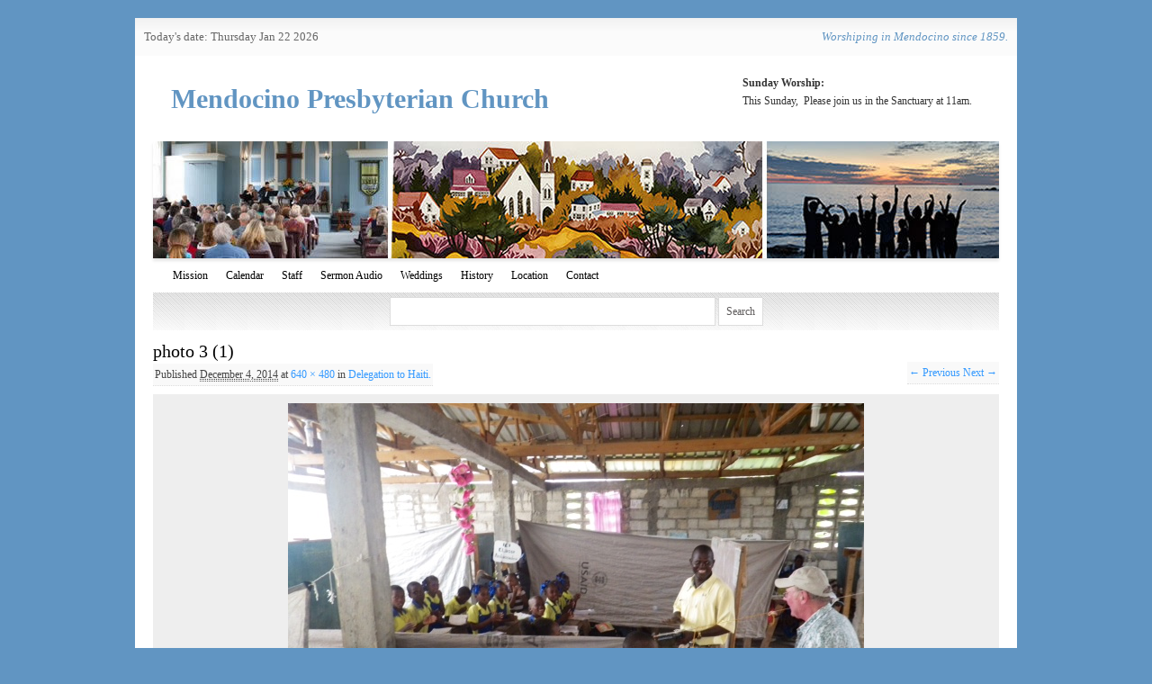

--- FILE ---
content_type: text/html; charset=UTF-8
request_url: https://www.mendopres.org/2014/12/04/delegation-to-haiti/photo-3-1/
body_size: 8778
content:
<!DOCTYPE html>
<!--[if IE 6]>
<html id="ie6" dir="ltr" lang="en-US" prefix="og: https://ogp.me/ns#">
<![endif]-->
<!--[if (gt IE 6) | (!IE)]><!-->
<html dir="ltr" lang="en-US" prefix="og: https://ogp.me/ns#">
<!--<![endif]-->
<head>
<meta charset="UTF-8" />
<title>

photo 3 (1) | Mendocino Presbyterian ChurchMendocino Presbyterian Church	
</title>

<link rel="profile" href="http://gmpg.org/xfn/11" />
<link rel="stylesheet" type="text/css" media="all" href="https://www.mendopres.org/wp-content/themes/snow-summit/style.css" />
<link rel="pingback" href="https://www.mendopres.org/xmlrpc.php" />

		<!-- All in One SEO 4.9.2 - aioseo.com -->
	<meta name="robots" content="max-image-preview:large" />
	<meta name="author" content="mendopres"/>
	<link rel="canonical" href="https://www.mendopres.org/2014/12/04/delegation-to-haiti/photo-3-1/" />
	<meta name="generator" content="All in One SEO (AIOSEO) 4.9.2" />
		<meta property="og:locale" content="en_US" />
		<meta property="og:site_name" content="Mendocino Presbyterian Church | Worshiping in Mendocino since 1859." />
		<meta property="og:type" content="article" />
		<meta property="og:title" content="photo 3 (1) | Mendocino Presbyterian Church" />
		<meta property="og:url" content="https://www.mendopres.org/2014/12/04/delegation-to-haiti/photo-3-1/" />
		<meta property="article:published_time" content="2014-12-04T20:41:11-08:00" />
		<meta property="article:modified_time" content="2014-12-04T20:41:11-08:00" />
		<meta name="twitter:card" content="summary" />
		<meta name="twitter:title" content="photo 3 (1) | Mendocino Presbyterian Church" />
		<script type="application/ld+json" class="aioseo-schema">
			{"@context":"https:\/\/schema.org","@graph":[{"@type":"BreadcrumbList","@id":"https:\/\/www.mendopres.org\/2014\/12\/04\/delegation-to-haiti\/photo-3-1\/#breadcrumblist","itemListElement":[{"@type":"ListItem","@id":"https:\/\/www.mendopres.org#listItem","position":1,"name":"Home","item":"https:\/\/www.mendopres.org","nextItem":{"@type":"ListItem","@id":"https:\/\/www.mendopres.org\/2014\/12\/04\/delegation-to-haiti\/photo-3-1\/#listItem","name":"photo 3 (1)"}},{"@type":"ListItem","@id":"https:\/\/www.mendopres.org\/2014\/12\/04\/delegation-to-haiti\/photo-3-1\/#listItem","position":2,"name":"photo 3 (1)","previousItem":{"@type":"ListItem","@id":"https:\/\/www.mendopres.org#listItem","name":"Home"}}]},{"@type":"ItemPage","@id":"https:\/\/www.mendopres.org\/2014\/12\/04\/delegation-to-haiti\/photo-3-1\/#itempage","url":"https:\/\/www.mendopres.org\/2014\/12\/04\/delegation-to-haiti\/photo-3-1\/","name":"photo 3 (1) | Mendocino Presbyterian Church","inLanguage":"en-US","isPartOf":{"@id":"https:\/\/www.mendopres.org\/#website"},"breadcrumb":{"@id":"https:\/\/www.mendopres.org\/2014\/12\/04\/delegation-to-haiti\/photo-3-1\/#breadcrumblist"},"author":{"@id":"https:\/\/www.mendopres.org\/author\/mendopres\/#author"},"creator":{"@id":"https:\/\/www.mendopres.org\/author\/mendopres\/#author"},"datePublished":"2014-12-04T12:41:11-08:00","dateModified":"2014-12-04T12:41:11-08:00"},{"@type":"Organization","@id":"https:\/\/www.mendopres.org\/#organization","name":"Mendocino Presbyterian Church","description":"Worshiping in Mendocino since 1859.","url":"https:\/\/www.mendopres.org\/"},{"@type":"Person","@id":"https:\/\/www.mendopres.org\/author\/mendopres\/#author","url":"https:\/\/www.mendopres.org\/author\/mendopres\/","name":"mendopres","image":{"@type":"ImageObject","@id":"https:\/\/www.mendopres.org\/2014\/12\/04\/delegation-to-haiti\/photo-3-1\/#authorImage","url":"https:\/\/secure.gravatar.com\/avatar\/78be09ad45497979d29bd8d971e20b0cabd1d466352332aab2b33b363f729b44?s=96&d=mm&r=g","width":96,"height":96,"caption":"mendopres"}},{"@type":"WebSite","@id":"https:\/\/www.mendopres.org\/#website","url":"https:\/\/www.mendopres.org\/","name":"Mendocino Presbyterian Church","description":"Worshiping in Mendocino since 1859.","inLanguage":"en-US","publisher":{"@id":"https:\/\/www.mendopres.org\/#organization"}}]}
		</script>
		<!-- All in One SEO -->

<link rel='dns-prefetch' href='//apis.google.com' />
<link rel="alternate" title="oEmbed (JSON)" type="application/json+oembed" href="https://www.mendopres.org/wp-json/oembed/1.0/embed?url=https%3A%2F%2Fwww.mendopres.org%2F2014%2F12%2F04%2Fdelegation-to-haiti%2Fphoto-3-1%2F" />
<link rel="alternate" title="oEmbed (XML)" type="text/xml+oembed" href="https://www.mendopres.org/wp-json/oembed/1.0/embed?url=https%3A%2F%2Fwww.mendopres.org%2F2014%2F12%2F04%2Fdelegation-to-haiti%2Fphoto-3-1%2F&#038;format=xml" />
<style id='wp-img-auto-sizes-contain-inline-css' type='text/css'>
img:is([sizes=auto i],[sizes^="auto," i]){contain-intrinsic-size:3000px 1500px}
/*# sourceURL=wp-img-auto-sizes-contain-inline-css */
</style>
<style id='wp-emoji-styles-inline-css' type='text/css'>

	img.wp-smiley, img.emoji {
		display: inline !important;
		border: none !important;
		box-shadow: none !important;
		height: 1em !important;
		width: 1em !important;
		margin: 0 0.07em !important;
		vertical-align: -0.1em !important;
		background: none !important;
		padding: 0 !important;
	}
/*# sourceURL=wp-emoji-styles-inline-css */
</style>
<link rel='stylesheet' id='wp-block-library-css' href='https://www.mendopres.org/wp-includes/css/dist/block-library/style.min.css?ver=6.9' type='text/css' media='all' />
<style id='global-styles-inline-css' type='text/css'>
:root{--wp--preset--aspect-ratio--square: 1;--wp--preset--aspect-ratio--4-3: 4/3;--wp--preset--aspect-ratio--3-4: 3/4;--wp--preset--aspect-ratio--3-2: 3/2;--wp--preset--aspect-ratio--2-3: 2/3;--wp--preset--aspect-ratio--16-9: 16/9;--wp--preset--aspect-ratio--9-16: 9/16;--wp--preset--color--black: #000000;--wp--preset--color--cyan-bluish-gray: #abb8c3;--wp--preset--color--white: #ffffff;--wp--preset--color--pale-pink: #f78da7;--wp--preset--color--vivid-red: #cf2e2e;--wp--preset--color--luminous-vivid-orange: #ff6900;--wp--preset--color--luminous-vivid-amber: #fcb900;--wp--preset--color--light-green-cyan: #7bdcb5;--wp--preset--color--vivid-green-cyan: #00d084;--wp--preset--color--pale-cyan-blue: #8ed1fc;--wp--preset--color--vivid-cyan-blue: #0693e3;--wp--preset--color--vivid-purple: #9b51e0;--wp--preset--gradient--vivid-cyan-blue-to-vivid-purple: linear-gradient(135deg,rgb(6,147,227) 0%,rgb(155,81,224) 100%);--wp--preset--gradient--light-green-cyan-to-vivid-green-cyan: linear-gradient(135deg,rgb(122,220,180) 0%,rgb(0,208,130) 100%);--wp--preset--gradient--luminous-vivid-amber-to-luminous-vivid-orange: linear-gradient(135deg,rgb(252,185,0) 0%,rgb(255,105,0) 100%);--wp--preset--gradient--luminous-vivid-orange-to-vivid-red: linear-gradient(135deg,rgb(255,105,0) 0%,rgb(207,46,46) 100%);--wp--preset--gradient--very-light-gray-to-cyan-bluish-gray: linear-gradient(135deg,rgb(238,238,238) 0%,rgb(169,184,195) 100%);--wp--preset--gradient--cool-to-warm-spectrum: linear-gradient(135deg,rgb(74,234,220) 0%,rgb(151,120,209) 20%,rgb(207,42,186) 40%,rgb(238,44,130) 60%,rgb(251,105,98) 80%,rgb(254,248,76) 100%);--wp--preset--gradient--blush-light-purple: linear-gradient(135deg,rgb(255,206,236) 0%,rgb(152,150,240) 100%);--wp--preset--gradient--blush-bordeaux: linear-gradient(135deg,rgb(254,205,165) 0%,rgb(254,45,45) 50%,rgb(107,0,62) 100%);--wp--preset--gradient--luminous-dusk: linear-gradient(135deg,rgb(255,203,112) 0%,rgb(199,81,192) 50%,rgb(65,88,208) 100%);--wp--preset--gradient--pale-ocean: linear-gradient(135deg,rgb(255,245,203) 0%,rgb(182,227,212) 50%,rgb(51,167,181) 100%);--wp--preset--gradient--electric-grass: linear-gradient(135deg,rgb(202,248,128) 0%,rgb(113,206,126) 100%);--wp--preset--gradient--midnight: linear-gradient(135deg,rgb(2,3,129) 0%,rgb(40,116,252) 100%);--wp--preset--font-size--small: 13px;--wp--preset--font-size--medium: 20px;--wp--preset--font-size--large: 36px;--wp--preset--font-size--x-large: 42px;--wp--preset--spacing--20: 0.44rem;--wp--preset--spacing--30: 0.67rem;--wp--preset--spacing--40: 1rem;--wp--preset--spacing--50: 1.5rem;--wp--preset--spacing--60: 2.25rem;--wp--preset--spacing--70: 3.38rem;--wp--preset--spacing--80: 5.06rem;--wp--preset--shadow--natural: 6px 6px 9px rgba(0, 0, 0, 0.2);--wp--preset--shadow--deep: 12px 12px 50px rgba(0, 0, 0, 0.4);--wp--preset--shadow--sharp: 6px 6px 0px rgba(0, 0, 0, 0.2);--wp--preset--shadow--outlined: 6px 6px 0px -3px rgb(255, 255, 255), 6px 6px rgb(0, 0, 0);--wp--preset--shadow--crisp: 6px 6px 0px rgb(0, 0, 0);}:where(.is-layout-flex){gap: 0.5em;}:where(.is-layout-grid){gap: 0.5em;}body .is-layout-flex{display: flex;}.is-layout-flex{flex-wrap: wrap;align-items: center;}.is-layout-flex > :is(*, div){margin: 0;}body .is-layout-grid{display: grid;}.is-layout-grid > :is(*, div){margin: 0;}:where(.wp-block-columns.is-layout-flex){gap: 2em;}:where(.wp-block-columns.is-layout-grid){gap: 2em;}:where(.wp-block-post-template.is-layout-flex){gap: 1.25em;}:where(.wp-block-post-template.is-layout-grid){gap: 1.25em;}.has-black-color{color: var(--wp--preset--color--black) !important;}.has-cyan-bluish-gray-color{color: var(--wp--preset--color--cyan-bluish-gray) !important;}.has-white-color{color: var(--wp--preset--color--white) !important;}.has-pale-pink-color{color: var(--wp--preset--color--pale-pink) !important;}.has-vivid-red-color{color: var(--wp--preset--color--vivid-red) !important;}.has-luminous-vivid-orange-color{color: var(--wp--preset--color--luminous-vivid-orange) !important;}.has-luminous-vivid-amber-color{color: var(--wp--preset--color--luminous-vivid-amber) !important;}.has-light-green-cyan-color{color: var(--wp--preset--color--light-green-cyan) !important;}.has-vivid-green-cyan-color{color: var(--wp--preset--color--vivid-green-cyan) !important;}.has-pale-cyan-blue-color{color: var(--wp--preset--color--pale-cyan-blue) !important;}.has-vivid-cyan-blue-color{color: var(--wp--preset--color--vivid-cyan-blue) !important;}.has-vivid-purple-color{color: var(--wp--preset--color--vivid-purple) !important;}.has-black-background-color{background-color: var(--wp--preset--color--black) !important;}.has-cyan-bluish-gray-background-color{background-color: var(--wp--preset--color--cyan-bluish-gray) !important;}.has-white-background-color{background-color: var(--wp--preset--color--white) !important;}.has-pale-pink-background-color{background-color: var(--wp--preset--color--pale-pink) !important;}.has-vivid-red-background-color{background-color: var(--wp--preset--color--vivid-red) !important;}.has-luminous-vivid-orange-background-color{background-color: var(--wp--preset--color--luminous-vivid-orange) !important;}.has-luminous-vivid-amber-background-color{background-color: var(--wp--preset--color--luminous-vivid-amber) !important;}.has-light-green-cyan-background-color{background-color: var(--wp--preset--color--light-green-cyan) !important;}.has-vivid-green-cyan-background-color{background-color: var(--wp--preset--color--vivid-green-cyan) !important;}.has-pale-cyan-blue-background-color{background-color: var(--wp--preset--color--pale-cyan-blue) !important;}.has-vivid-cyan-blue-background-color{background-color: var(--wp--preset--color--vivid-cyan-blue) !important;}.has-vivid-purple-background-color{background-color: var(--wp--preset--color--vivid-purple) !important;}.has-black-border-color{border-color: var(--wp--preset--color--black) !important;}.has-cyan-bluish-gray-border-color{border-color: var(--wp--preset--color--cyan-bluish-gray) !important;}.has-white-border-color{border-color: var(--wp--preset--color--white) !important;}.has-pale-pink-border-color{border-color: var(--wp--preset--color--pale-pink) !important;}.has-vivid-red-border-color{border-color: var(--wp--preset--color--vivid-red) !important;}.has-luminous-vivid-orange-border-color{border-color: var(--wp--preset--color--luminous-vivid-orange) !important;}.has-luminous-vivid-amber-border-color{border-color: var(--wp--preset--color--luminous-vivid-amber) !important;}.has-light-green-cyan-border-color{border-color: var(--wp--preset--color--light-green-cyan) !important;}.has-vivid-green-cyan-border-color{border-color: var(--wp--preset--color--vivid-green-cyan) !important;}.has-pale-cyan-blue-border-color{border-color: var(--wp--preset--color--pale-cyan-blue) !important;}.has-vivid-cyan-blue-border-color{border-color: var(--wp--preset--color--vivid-cyan-blue) !important;}.has-vivid-purple-border-color{border-color: var(--wp--preset--color--vivid-purple) !important;}.has-vivid-cyan-blue-to-vivid-purple-gradient-background{background: var(--wp--preset--gradient--vivid-cyan-blue-to-vivid-purple) !important;}.has-light-green-cyan-to-vivid-green-cyan-gradient-background{background: var(--wp--preset--gradient--light-green-cyan-to-vivid-green-cyan) !important;}.has-luminous-vivid-amber-to-luminous-vivid-orange-gradient-background{background: var(--wp--preset--gradient--luminous-vivid-amber-to-luminous-vivid-orange) !important;}.has-luminous-vivid-orange-to-vivid-red-gradient-background{background: var(--wp--preset--gradient--luminous-vivid-orange-to-vivid-red) !important;}.has-very-light-gray-to-cyan-bluish-gray-gradient-background{background: var(--wp--preset--gradient--very-light-gray-to-cyan-bluish-gray) !important;}.has-cool-to-warm-spectrum-gradient-background{background: var(--wp--preset--gradient--cool-to-warm-spectrum) !important;}.has-blush-light-purple-gradient-background{background: var(--wp--preset--gradient--blush-light-purple) !important;}.has-blush-bordeaux-gradient-background{background: var(--wp--preset--gradient--blush-bordeaux) !important;}.has-luminous-dusk-gradient-background{background: var(--wp--preset--gradient--luminous-dusk) !important;}.has-pale-ocean-gradient-background{background: var(--wp--preset--gradient--pale-ocean) !important;}.has-electric-grass-gradient-background{background: var(--wp--preset--gradient--electric-grass) !important;}.has-midnight-gradient-background{background: var(--wp--preset--gradient--midnight) !important;}.has-small-font-size{font-size: var(--wp--preset--font-size--small) !important;}.has-medium-font-size{font-size: var(--wp--preset--font-size--medium) !important;}.has-large-font-size{font-size: var(--wp--preset--font-size--large) !important;}.has-x-large-font-size{font-size: var(--wp--preset--font-size--x-large) !important;}
/*# sourceURL=global-styles-inline-css */
</style>

<style id='classic-theme-styles-inline-css' type='text/css'>
/*! This file is auto-generated */
.wp-block-button__link{color:#fff;background-color:#32373c;border-radius:9999px;box-shadow:none;text-decoration:none;padding:calc(.667em + 2px) calc(1.333em + 2px);font-size:1.125em}.wp-block-file__button{background:#32373c;color:#fff;text-decoration:none}
/*# sourceURL=/wp-includes/css/classic-themes.min.css */
</style>
<link rel='stylesheet' id='jq_ui_css-css' href='https://www.mendopres.org/wp-content/plugins/ajax-event-calendar/css/jquery-ui-1.8.16.custom.css?ver=1.8.16' type='text/css' media='all' />
<link rel='stylesheet' id='custom-css' href='https://www.mendopres.org/wp-content/plugins/ajax-event-calendar/css/custom.css?ver=1.0.4' type='text/css' media='all' />
<link rel='stylesheet' id='agm_google_maps_user_style-css' href='https://mcnblogs.org/mendopres/wp-content/plugins/wordpress-google-maps/css/google_maps_user.css?ver=6.9' type='text/css' media='all' />
<script type="text/javascript">if (typeof(_agmMaps) == "undefined") _agmMaps = [];</script><script type="text/javascript">var _agm_root_url="https://mcnblogs.org/mendopres/wp-content/plugins/wordpress-google-maps"; var _agm_ajax_url="https://www.mendopres.org/wp-admin/admin-ajax.php"</script><script type="text/javascript" src="https://www.mendopres.org/wp-content/plugins/google-calendar-widget/wiky.js?ver=1.0" id="wiky-js-js"></script>
<script type="text/javascript" src="https://www.mendopres.org/wp-content/plugins/google-calendar-widget/date.js?ver=alpha-1" id="date-js-js"></script>
<script type="text/javascript" id="ko-calendar-js-extra">
/* <![CDATA[ */
var ko_calendar_loc = {"all_day":"All Day","all_day_event":"All Day Event"};
//# sourceURL=ko-calendar-js-extra
/* ]]> */
</script>
<script type="text/javascript" src="https://www.mendopres.org/wp-content/plugins/google-calendar-widget/ko-calendar.js?ver=6.9" id="ko-calendar-js"></script>
<script type="text/javascript" src="//apis.google.com/js/client.js?onload=ko_calendar_google_init&amp;ver=6.9" id="googleclient-js"></script>
<script type="text/javascript" src="https://www.mendopres.org/wp-includes/js/jquery/jquery.min.js?ver=3.7.1" id="jquery-core-js"></script>
<script type="text/javascript" src="https://www.mendopres.org/wp-includes/js/jquery/jquery-migrate.min.js?ver=3.4.1" id="jquery-migrate-js"></script>
<script type="text/javascript" src="https://mcnblogs.org/mendopres/wp-content/plugins/wordpress-google-maps/js/google_maps_loader.js?ver=6.9" id="google_maps_api-js"></script>
<script type="text/javascript" id="agm_google_user_maps-js-extra">
/* <![CDATA[ */
var l10nStrings = {"close":"Close","get_directions":"Get Directions","geocoding_error":"There was an error geocoding your location. Check the address and try again","missing_waypoint":"Please, enter values for both point A and point B","directions":"Directions","posts":"Posts","showAll":"Show All","hide":"Hide","oops_no_directions":"Oops, we couldn't calculate the directions"};
//# sourceURL=agm_google_user_maps-js-extra
/* ]]> */
</script>
<script type="text/javascript" src="https://mcnblogs.org/mendopres/wp-content/plugins/wordpress-google-maps/js/google_maps_user.js?ver=6.9" id="agm_google_user_maps-js"></script>
<link rel="https://api.w.org/" href="https://www.mendopres.org/wp-json/" /><link rel="alternate" title="JSON" type="application/json" href="https://www.mendopres.org/wp-json/wp/v2/media/3870" /><link rel="EditURI" type="application/rsd+xml" title="RSD" href="https://www.mendopres.org/xmlrpc.php?rsd" />
<meta name="generator" content="WordPress 6.9" />
<link rel='shortlink' href='https://www.mendopres.org/?p=3870' />
<script type="text/javascript" src="https://www.mendopres.org/wp-content/plugins/flv-embed/swfobject.js"></script>

        
			<script type="text/javascript">
				//<![CDATA[
				var _gaq = _gaq || [];

				
									_gaq.push(['b._setAccount', 'UA-26063169-1']);
					_gaq.push(['b._trackPageview']);
									
				(function() {
				var ga = document.createElement('script'); ga.type = 'text/javascript'; ga.async = true;
				ga.src = ('https:' == document.location.protocol ? 'https://ssl' : 'http://www') + '.google-analytics.com/ga.js';
				var s = document.getElementsByTagName('script')[0]; s.parentNode.insertBefore(ga, s);
				})();
				//]]>
			</script>

		<link type="text/css" rel="stylesheet" href="https://www.mendopres.org/wp-content/plugins/google-calendar-widget/ko-calendar.css" />            <script type="text/javascript"><!--
                                function powerpress_pinw(pinw_url){window.open(pinw_url, 'PowerPressPlayer','toolbar=0,status=0,resizable=1,width=460,height=320');	return false;}
                //-->

                // tabnab protection
                window.addEventListener('load', function () {
                    // make all links have rel="noopener noreferrer"
                    document.querySelectorAll('a[target="_blank"]').forEach(link => {
                        link.setAttribute('rel', 'noopener noreferrer');
                    });
                });
            </script>
            <style type="text/css" media="all">
/* <![CDATA[ */
@import url("https://www.mendopres.org/wp-content/plugins/wp-table-reloaded/css/plugin.css?ver=1.9.4");
@import url("https://www.mendopres.org/wp-content/plugins/wp-table-reloaded/css/datatables.css?ver=1.9.4");
/* ]]> */
</style>	<style type="text/css">
			#site-title a,
		#site-description {
			color: #6195c2 !important;
		}
		</style>
	<style type="text/css" id="custom-background-css">
body.custom-background { background-color: #6195c2; }
</style>
	</head>

<body class="attachment wp-singular attachment-template-default single single-attachment postid-3870 attachmentid-3870 attachment-jpeg custom-background wp-theme-snow-summit three-column sidebar-content-sidebar" >
<div id="outerwrap">

<div id="topnav">
<div id="site-description">Worshiping in Mendocino since 1859.</div>
<ul>
<li>Today's date: Thursday Jan 22 2026</li>
</ul>
</div><!-- #topnav -->

<div id="wrapper">

<div id="container" class="hfeed">
		
	<div id="header">
		<div id="masthead" role="banner">
				
						<div id="site-title">
				<span>
					<a href="https://www.mendopres.org/" title="Mendocino Presbyterian Church" rel="home">Mendocino Presbyterian Church</a>
				</span>
			</div>
			
						<div id="header-widget-area">
					
		<div id="header-widget">	
							<div class="textwidget"><p><strong>Sunday Worship:<br />
</strong>This Sunday,  Please join us in the Sanctuary at 11am.</p>
</div>
				</div><!-- #feature.widget-area -->

				</div>
				</div><!-- #masthead -->


		<div id="branding">
									<a href="https://www.mendopres.org/">
									<img src="https://www.mendopres.org/files/2020/03/cropped-9DD6CC20-7B37-4C9A-8F6E-77DFF919B5DF.jpeg" width="940" height="130" alt="" />
							</a>
						
			
				<div id="access" role="navigation">
			<div class="menu-header"><ul id="menu-about-mpc" class="menu"><li id="menu-item-356" class="menu-item menu-item-type-post_type menu-item-object-page menu-item-356"><a href="https://www.mendopres.org/mission/">Mission</a></li>
<li id="menu-item-370" class="menu-item menu-item-type-post_type menu-item-object-page menu-item-370"><a href="https://www.mendopres.org/calendar/">Calendar</a></li>
<li id="menu-item-372" class="menu-item menu-item-type-post_type menu-item-object-page menu-item-372"><a href="https://www.mendopres.org/staff/">Staff</a></li>
<li id="menu-item-893" class="menu-item menu-item-type-post_type menu-item-object-page menu-item-893"><a href="https://www.mendopres.org/sermonaudio/">Sermon Audio</a></li>
<li id="menu-item-373" class="menu-item menu-item-type-post_type menu-item-object-page menu-item-373"><a href="https://www.mendopres.org/weddings/">Weddings</a></li>
<li id="menu-item-859" class="menu-item menu-item-type-post_type menu-item-object-page menu-item-859"><a href="https://www.mendopres.org/history/">History</a></li>
<li id="menu-item-368" class="menu-item menu-item-type-post_type menu-item-object-page menu-item-368"><a href="https://www.mendopres.org/location/">Location</a></li>
<li id="menu-item-375" class="menu-item menu-item-type-post_type menu-item-object-page menu-item-375"><a href="https://www.mendopres.org/contact/">Contact</a></li>
</ul></div>		</div><!-- #access -->
	
		<div class="hsearch"><form role="search" method="get" id="searchform" class="searchform" action="https://www.mendopres.org/">
				<div>
					<label class="screen-reader-text" for="s">Search for:</label>
					<input type="text" value="" name="s" id="s" />
					<input type="submit" id="searchsubmit" value="Search" />
				</div>
			</form></div>

			
		</div><!-- #branding -->
		
		
			
	</div><!-- #header -->

	<div id="contentblock">

		<div id="container" class="image-attachment">
			<div id="content" role="main">

			
				<div id="post-3870" class="post-3870 attachment type-attachment status-inherit hentry">
					<h2 class="entry-title">photo 3 (1)</h2>

					<div class="entry-meta">
						<span class="meta-prep meta-prep-entry-date">Published </span> <span class="entry-date"><abbr class="published" title="12:41 pm">December 4, 2014</abbr></span>  at <a href="https://www.mendopres.org/files/2014/12/photo-3-1.jpg" title="Link to full-size image">640 &times; 480</a> in <a href="https://www.mendopres.org/2014/12/04/delegation-to-haiti/" title="Return to Delegation to Haiti." rel="gallery">Delegation to Haiti.</a>							
											</div><!-- .entry-meta -->

					<div id="image-navigation" class="entry-meta">
						<span class="previous-image"><a href='https://www.mendopres.org/2014/12/04/delegation-to-haiti/photo-1-2/'>&larr; Previous</a></span>
						<span class="next-image"><a href='https://www.mendopres.org/2014/12/04/delegation-to-haiti/photo-2-1/'>Next &rarr;</a></span>
					</div><!-- #image-navigation -->

					<div class="entry-content">

						<div class="entry-attachment">
							<div class="attachment">
								<a href="https://www.mendopres.org/2014/12/04/delegation-to-haiti/photo-2-1/" title="photo 3 (1)" rel="attachment"><img width="640" height="480" src="https://www.mendopres.org/files/2014/12/photo-3-1.jpg" class="attachment-800x800 size-800x800" alt="" decoding="async" fetchpriority="high" srcset="https://www.mendopres.org/files/2014/12/photo-3-1.jpg 640w, https://www.mendopres.org/files/2014/12/photo-3-1-300x225.jpg 300w" sizes="(max-width: 640px) 100vw, 640px" /></a>
							</div><!-- .attachment -->

													</div><!-- .entry-attachment -->

												
					</div><!-- .entry-content -->

					<div class="entry-info">
						Bookmark the <a href="https://www.mendopres.org/2014/12/04/delegation-to-haiti/photo-3-1/" title="Permalink to photo 3 (1)" rel="bookmark">permalink</a>.											</div><!-- .entry-info -->
				</div><!-- #post-## -->

				
<div id="comments">
	
	
			<p class="nocomments">Comments are closed.</p>
		
	
	
</div><!-- #comments -->
			
			</div><!-- #content -->
		</div><!-- #content-container -->

	</div><!-- #contentblock -->
			<div id="access" role="navigation">
											</div><!-- #access -->
	<div id="footer" role="contentinfo">
		

		<div id="colophon">
			Snow Summit by <a href="http://weddingthemes.marriagescene.com/wedding-themes/snow-summit/">weddingthemes.marriagescene</a> <span class="generator-link"><a href="http://wordpress.org/" title="A Semantic Personal Publishing Platform" rel="generator">Proudly powered by WordPress.</a></span>
		</div><!-- #colophon -->
	</div><!-- #footer -->

</div><!-- #container -->
</div><!-- #wrapper -->
</div><!-- #outerwrap -->

<script type="speculationrules">
{"prefetch":[{"source":"document","where":{"and":[{"href_matches":"/*"},{"not":{"href_matches":["/wp-*.php","/wp-admin/*","/files/*","/mendopres/wp-content/*","/wp-content/plugins/*","/wp-content/themes/snow-summit/*","/*\\?(.+)"]}},{"not":{"selector_matches":"a[rel~=\"nofollow\"]"}},{"not":{"selector_matches":".no-prefetch, .no-prefetch a"}}]},"eagerness":"conservative"}]}
</script>
<script type="text/javascript" src="https://www.mendopres.org/wp-includes/js/comment-reply.min.js?ver=6.9" id="comment-reply-js" async="async" data-wp-strategy="async" fetchpriority="low"></script>
<script type="module"  src="https://www.mendopres.org/wp-content/plugins/all-in-one-seo-pack/dist/Lite/assets/table-of-contents.95d0dfce.js?ver=4.9.2" id="aioseo/js/src/vue/standalone/blocks/table-of-contents/frontend.js-js"></script>
<script type="text/javascript" src="https://www.mendopres.org/wp-content/plugins/ajax-event-calendar/js/jquery.fullcalendar.min.js?ver=1.5.3" id="fullcalendar-js"></script>
<script type="text/javascript" src="https://www.mendopres.org/wp-content/plugins/ajax-event-calendar/js/jquery.simplemodal.1.4.3.min.js?ver=1.4.3" id="simplemodal-js"></script>
<script type="text/javascript" src="https://www.mendopres.org/wp-content/plugins/ajax-event-calendar/js/jquery.mousewheel.min.js?ver=3.0.6" id="mousewheel-js"></script>
<script type="text/javascript" src="https://www.mendopres.org/wp-content/plugins/ajax-event-calendar/js/jquery.jgrowl.min.js?ver=1.2.5" id="growl-js"></script>
<script type="text/javascript" src="https://www.mendopres.org/wp-includes/js/jquery/ui/core.min.js?ver=1.13.3" id="jquery-ui-core-js"></script>
<script type="text/javascript" src="https://www.mendopres.org/wp-includes/js/jquery/ui/datepicker.min.js?ver=1.13.3" id="jquery-ui-datepicker-js"></script>
<script type="text/javascript" id="init_show_calendar-js-extra">
/* <![CDATA[ */
var custom = {"is_rtl":"","locale":"en","start_of_week":"0","step_interval":"30","datepicker_format":"mm/dd/yy","is24HrTime":"","show_weekends":"1","agenda_time_format":"h:mmt{ - h:mmt}","other_time_format":"h:mmt","axis_time_format":"h:mmt","limit":"0","today":"Today","all_day":"All Day","years":"Years","year":"Year","months":"Months","month":"Month","weeks":"Weeks","week":"Week","days":"Days","day":"Day","hours":"Hours","hour":"Hour","minutes":"Minutes","minute":"Minute","january":"January","february":"February","march":"March","april":"April","may":"May","june":"June","july":"July","august":"August","september":"September","october":"October","november":"November","december":"December","jan":"Jan","feb":"Feb","mar":"Mar","apr":"Apr","may_short":"May","jun":"Jun","jul":"Jul","aug":"Aug","sep":"Sep","oct":"Oct","nov":"Nov","dec":"Dec","sunday":"Sunday","monday":"Monday","tuesday":"Tuesday","wednesday":"Wednesday","thursday":"Thursday","friday":"Friday","saturday":"Saturday","sun":"Sun","mon":"Mon","tue":"Tue","wed":"Wed","thu":"Thu","fri":"Fri","sat":"Sat","close_event_form":"Close Event Form","loading_event_form":"Loading Event Form...","update_btn":"Update","delete_btn":"Delete","category_type":"Category type","hide_all_notifications":"hide all notifications","has_been_created":"has been created.","has_been_modified":"has been modified.","has_been_deleted":"has been deleted.","add_event":"Add Event","edit_event":"Edit Event","delete_event":"Delete this event?","loading":"Loading Events...","category_filter_label":"Category filter label","repeats_every":"Repeats Every","until":"Until","success":"Success!","whoops":"Whoops!","ajaxurl":"https://www.mendopres.org/wp-admin/admin-ajax.php","editable":""};
//# sourceURL=init_show_calendar-js-extra
/* ]]> */
</script>
<script type="text/javascript" src="https://www.mendopres.org/wp-content/plugins/ajax-event-calendar/js/jquery.init_show_calendar.js?ver=1.0.4" id="init_show_calendar-js"></script>
<script id="wp-emoji-settings" type="application/json">
{"baseUrl":"https://s.w.org/images/core/emoji/17.0.2/72x72/","ext":".png","svgUrl":"https://s.w.org/images/core/emoji/17.0.2/svg/","svgExt":".svg","source":{"concatemoji":"https://www.mendopres.org/wp-includes/js/wp-emoji-release.min.js?ver=6.9"}}
</script>
<script type="module">
/* <![CDATA[ */
/*! This file is auto-generated */
const a=JSON.parse(document.getElementById("wp-emoji-settings").textContent),o=(window._wpemojiSettings=a,"wpEmojiSettingsSupports"),s=["flag","emoji"];function i(e){try{var t={supportTests:e,timestamp:(new Date).valueOf()};sessionStorage.setItem(o,JSON.stringify(t))}catch(e){}}function c(e,t,n){e.clearRect(0,0,e.canvas.width,e.canvas.height),e.fillText(t,0,0);t=new Uint32Array(e.getImageData(0,0,e.canvas.width,e.canvas.height).data);e.clearRect(0,0,e.canvas.width,e.canvas.height),e.fillText(n,0,0);const a=new Uint32Array(e.getImageData(0,0,e.canvas.width,e.canvas.height).data);return t.every((e,t)=>e===a[t])}function p(e,t){e.clearRect(0,0,e.canvas.width,e.canvas.height),e.fillText(t,0,0);var n=e.getImageData(16,16,1,1);for(let e=0;e<n.data.length;e++)if(0!==n.data[e])return!1;return!0}function u(e,t,n,a){switch(t){case"flag":return n(e,"\ud83c\udff3\ufe0f\u200d\u26a7\ufe0f","\ud83c\udff3\ufe0f\u200b\u26a7\ufe0f")?!1:!n(e,"\ud83c\udde8\ud83c\uddf6","\ud83c\udde8\u200b\ud83c\uddf6")&&!n(e,"\ud83c\udff4\udb40\udc67\udb40\udc62\udb40\udc65\udb40\udc6e\udb40\udc67\udb40\udc7f","\ud83c\udff4\u200b\udb40\udc67\u200b\udb40\udc62\u200b\udb40\udc65\u200b\udb40\udc6e\u200b\udb40\udc67\u200b\udb40\udc7f");case"emoji":return!a(e,"\ud83e\u1fac8")}return!1}function f(e,t,n,a){let r;const o=(r="undefined"!=typeof WorkerGlobalScope&&self instanceof WorkerGlobalScope?new OffscreenCanvas(300,150):document.createElement("canvas")).getContext("2d",{willReadFrequently:!0}),s=(o.textBaseline="top",o.font="600 32px Arial",{});return e.forEach(e=>{s[e]=t(o,e,n,a)}),s}function r(e){var t=document.createElement("script");t.src=e,t.defer=!0,document.head.appendChild(t)}a.supports={everything:!0,everythingExceptFlag:!0},new Promise(t=>{let n=function(){try{var e=JSON.parse(sessionStorage.getItem(o));if("object"==typeof e&&"number"==typeof e.timestamp&&(new Date).valueOf()<e.timestamp+604800&&"object"==typeof e.supportTests)return e.supportTests}catch(e){}return null}();if(!n){if("undefined"!=typeof Worker&&"undefined"!=typeof OffscreenCanvas&&"undefined"!=typeof URL&&URL.createObjectURL&&"undefined"!=typeof Blob)try{var e="postMessage("+f.toString()+"("+[JSON.stringify(s),u.toString(),c.toString(),p.toString()].join(",")+"));",a=new Blob([e],{type:"text/javascript"});const r=new Worker(URL.createObjectURL(a),{name:"wpTestEmojiSupports"});return void(r.onmessage=e=>{i(n=e.data),r.terminate(),t(n)})}catch(e){}i(n=f(s,u,c,p))}t(n)}).then(e=>{for(const n in e)a.supports[n]=e[n],a.supports.everything=a.supports.everything&&a.supports[n],"flag"!==n&&(a.supports.everythingExceptFlag=a.supports.everythingExceptFlag&&a.supports[n]);var t;a.supports.everythingExceptFlag=a.supports.everythingExceptFlag&&!a.supports.flag,a.supports.everything||((t=a.source||{}).concatemoji?r(t.concatemoji):t.wpemoji&&t.twemoji&&(r(t.twemoji),r(t.wpemoji)))});
//# sourceURL=https://www.mendopres.org/wp-includes/js/wp-emoji-loader.min.js
/* ]]> */
</script>
</body>
</html>

--- FILE ---
content_type: text/css
request_url: https://www.mendopres.org/wp-content/themes/snow-summit/style.css
body_size: 6170
content:
/*
Theme Name: Snow Summit
Theme URI: http://weddingthemes.marriagescene.com/wedding-themes/snow-summit/
Description: Snow summit is a flexible theme with 7 available color schemes. In addition to the primary and secondary widgets-ready sidebar areas and the widgets-ready footer sidebar, layout includes widget-ready area to the right of the blog name in the header, a widget-ready area underneath the horizontal search bar above the content area, and a widget-ready below the content area. 3 custom navigation menu areas (very top of page,below site header image,below site content area). Supports custom background and custom header.
Author: weddingthemes.marriagescene
Author URI: http://weddingthemes.marriagescene.com/
Version: 1.0.5
Tags: black, white, blue, pink, green, purple, red, one-column, two-columns, three-columns, left-sidebar, right-sidebar, flexible-width, custom-background, custom-header, custom-menu, editor-style, theme-options, threaded-comments, sticky-post, microformats, rtl-language-support, translation-ready
License: GNU General Public License
License URI: http://www.gnu.org/licenses/gpl.html
*/


/* =Reset default browser CSS. Based on work by Eric Meyer: http://meyerweb.com/eric/tools/css/reset/index.html
-------------------------------------------------------------- */

html, body, div, span, applet, object, iframe,
h1, h2, h3, h4, h5, h6, p, blockquote, pre,
a, abbr, acronym, address, big, cite, code,
del, dfn, em, font, ins, kbd, q, s, samp,
small, strike, strong, sub, sup, tt, var,
dl, dt, dd, ol, ul, li,
fieldset, form, label, legend, caption, table, tbody, tfoot, thead, tr, th, td {
	border: 0;
	font-family: inherit;
	font-style: inherit;
	font-weight: inherit;
	margin: 0;
	outline: 0;
	padding: 0;
	vertical-align: baseline;
}
/* remember to define focus styles! */
:focus {
	outline: 0;
}
body {
	background: #f1f1f1;
	color: #333;
	line-height: 1;
}
ol, ul {
	list-style: none;
}
/* tables still need 'cellspacing="0"' in the markup */
table {
	border-collapse: separate;
	border-spacing: 0;
}
caption, th, td {
	font-weight: normal;
	text-align: left;
}
blockquote:before, blockquote:after,
q:before, q:after {
	content: "";
}
blockquote, q {
	quotes: "" "";
}
a img {
	border: 0;
}


/* =Structure
----------------------------------------------- */

body {
	padding: 0 3.8%;
}
#outerwrap {width:980px;margin:0 auto 20px auto;}
#wrapper {
	margin: 0 auto;
	width: 940px;
}
#wrapper {
	background: #fff;
	margin-top: 20px;
	padding: 0 20px;
}
#header {
	float: left;
	width: 100%;
}
#container {
	clear: both;
	margin: 0 auto;
}
#content-container {
	width: 100%;
}
#main-sidebars {
	max-width: 450px;
	width: 45.5%;
}
#feature {
	width: 100%;
}
#primary,
#secondary {
	overflow: hidden;
}
#footer {
	clear: both;
	width: 100%;
}

/* 2-column layouts */
.two-column #container {
	max-width: 940px;
}
.two-column #content {
	width: 64.99%;
}
.two-column #primary,
.two-column #secondary {
	float: right;
	width: 30.4%;
}

/* 3-column layouts */
.three-column #container {
	max-width: 990px;
}
.three-column #content {
	width: 50.5%;
}
.three-column #primary {
	width: 50.15%;
}
.three-column #secondary {
	width: 39.89%;
}

/* Content-Sidebar layouts */
.content-sidebar #content-container {
	float: left;
	margin: 0 -30.4% 0 0;
}
.content-sidebar #content {
	margin: 0 35.1% 0 0;
}
.content-sidebar #primary,
.content-sidebar #secondary {
	float: right;
}
.content-sidebar #secondary {
	clear: right;
}

/* Sidebar-Content layouts */
.sidebar-content #content-container {
	float: right;
	margin: 0 0 0 -30.4%;
}
.sidebar-content #content {
	margin: 0 0 0 35.1%;
}
.sidebar-content #primary,
.sidebar-content #secondary {
	float: left;
}
.sidebar-content #secondary {
	clear: left;
}

/* Content-Sidebar-Sidebar layouts */
.content-sidebar-sidebar #content-container {
	float: left;
	margin: 0 -45.5% 0 0;
}
.content-sidebar-sidebar #content {
	margin: 0 49.5% 0 0;
}

.content-sidebar-sidebar #main-sidebars {
	float: right;
}
.content-sidebar-sidebar #feature,
.content-sidebar-sidebar #primary,
.content-sidebar-sidebar #secondary {
	float: left;
}
.content-sidebar-sidebar #secondary {
	margin: 0 0 0 9.88%;
}

/* Sidebar-Sidebar-Content layouts */
.sidebar-sidebar-content #content-container {
	float: right;
	margin: 0 0 0 -45.5%;
}
.sidebar-sidebar-content #content {
	margin: 0 0 0 49.5%;
}
.sidebar-sidebar-content #feature,
.sidebar-sidebar-content #primary,
.sidebar-sidebar-content #secondary {
	float: left;
}
.sidebar-sidebar-content #secondary {
	margin: 0 0 0 9.88%;
}

/* Sidebar-Content-Sidebar layouts */
.sidebar-content-sidebar #content-container {
	float: left;
}
.sidebar-content-sidebar #content {
	margin: 0 24.8%;
}
.sidebar-content-sidebar #primary,
.sidebar-content-sidebar #secondary {
	width: 20.69%;
}
.sidebar-content-sidebar #primary {
	float: left;
	margin: 0 0 0 -100%;
}
.sidebar-content-sidebar #secondary {
	float: right;
	margin: 0 0 0 -20.7%;
}

/* Full width content with no sidebar; used for attachment pages */
.full-width #content,
.single-attachment #content {
	margin: 0 auto;
	width: 100%;
}

/* Alignment */
.alignleft {
	display: inline;
	float: left;
	margin-right: 11px;
}
.alignright {
	display: inline;
	float: right;
	margin-left: 11px;
}
.aligncenter {
	clear: both;
	display: block;
	margin-left: auto;
	margin-right: auto;
}


/* =Typography
----------------------------------------------- */

body, input, textarea {
	color: #333;
	font: 12px Georgia, "Times New Roman", Times, serif;
	line-height: 1.7;
}

/* Headings */
h1, h2, h3 {
	color: #000;
	font-weight: bold;
	text-rendering: optimizelegibility;
}
h1 {
	letter-spacing: -0.03em;
}
hr {
	background-color: #ccc;
	border: 0;
	height: 1px;
	margin-bottom: 1.7em;
}

/* Text elements */
p {
	margin-bottom: 1.7em;
}
ul, ol {
	margin: 0 0 1.7em 2.5em;
}
ul {
	list-style: none;
}
#content ul li {background:transparent url(images/bullet.png) left center no-repeat;padding-left:10px;}
ol {
	list-style-type: decimal;
}
ol ol {
	list-style: upper-alpha;
}
ol ol ol {
	list-style: lower-roman;
}
ol ol ol ol {
	list-style: lower-alpha;
}
ul ul, ol ol, ul ol, ol ul {
	margin-bottom: 0;
}
dl {
	margin: 0 1.7em;
}
dt {
	font-weight: bold;
}
dd {
	margin-bottom: 1.7em;
}
strong {
	font-weight: bold;
}
cite, em, i {
	font-style: italic;
}
blockquote {
	font-style: italic;
	margin: 0 30px 1.7em;
}
pre {
	background: #f9f9f9;
	font-size:13px;
	line-height: 1.7;
	margin-bottom: 1.7em;
	padding: 0.85em 1.7em;
}
code {
	font-size:12px;
}
abbr, acronym {
	border-bottom: 1px dotted #666;
	cursor: help;
}
ins {
	background: #fff9c0;
	text-decoration: none;
}
sup,
sub {
	font-size: 10px;
	height: 0;
	line-height: 1;
	position: relative;
	vertical-align: baseline;
}
sup {
	bottom: 1ex;
}
sub {
	top: .5ex;
}
input[type=text],
textarea {
	border: 1px solid #888;
}
textarea {
	padding-left: 3px;
	width: 98%;
}
input[type=text] {
	padding: 3px;
}

/* Links */
a {
	color: #3399FF;
}
a:visited {
	color: #333;
}
a:active,
a:hover {
	color: #df0000;
}
h1 a, h2 a, h3 a {
	color: #000;
	text-decoration: none;
}
h1 a:hover, h2 a:hover, h3 a:hover {
	color: #3399FF;
}

/* Text meant only for screen readers */
.screen-reader-text {
	position: absolute;
	left: -9000px;
}


/* =Header
----------------------------------------------- */

#header {
	margin: 0 0 10px;
}
#masthead {padding:20px;}
#site-title {
	font-size: 30px;
	line-height: 36px;
	margin: 10px 0 10px 0;
	float:left;
}
#site-title a {
	color: #000;
	font-weight: bold;
	text-decoration: none;
}
#site-description {
	clear: right;
	float: right;
	font-style: italic;
	margin:0;
	width: 350px;
	text-align:right;
}
#header-widget-area { float:right;padding:0 10px 15px 10px;}
#branding img {
	clear: both;
	display: block;
		box-shadow: 0px 3px 3px rgba(0,0,0,0.1);
		-moz-box-shadow: 0px 3px 3px rgba(0,0,0,0.1);
	-webkit-box-shadow: 0px 3px 3px rgba(0,0,0,0.1);
	background:#ffffff;
}


/* =Menu
-------------------------------------------------------------- */

#access {
	display: block;
	float: left;
	margin: 0 auto;
	width: 940px;
}
#access .menu-header,
div.menu {
	font-size: 12px;
	margin-left: 12px;
	width: 928px;
}
#access .menu-header ul,
div.menu ul {
	list-style: none;
	margin: 0;
}
#access .menu-header li,
div.menu li {
	float: left;
	position: relative;
}
#access a {
	color: #000;
	display: block;
	line-height: 38px;
	padding: 0 10px;
	text-decoration: none;
}
#access ul ul {
	box-shadow: 0px 3px 3px rgba(0,0,0,0.2);
	-moz-box-shadow: 0px 3px 3px rgba(0,0,0,0.2);
	-webkit-box-shadow: 0px 3px 3px rgba(0,0,0,0.2);
	display: none;
	position: absolute;
	top: 38px;
	left: 0;
	float: left;
	width: 180px;
	z-index: 99999;
}
#access ul ul li {
	min-width: 180px;
}
#access ul ul ul {
	left: 100%;
	top: 0;
}
#access ul ul a {
	background: #ddd;
	line-height: 1em;
	padding: 10px;
	width: 160px;
	height: auto;
}
#access li:hover > a,
#access ul ul :hover > a {
	background: #EBEBEB;
	color: #444444;
}
#access ul li:hover > ul {
	display: block;
}
#access ul li.current_page_item > a,
#access ul li.current-menu-ancestor > a,
#access ul li.current-menu-item > a,
#access ul li.current-menu-parent > a {
	color: #3399FF;
}

	
* html #access ul li.current_page_item a,
* html #access ul li.current-menu-ancestor a,
* html #access ul li.current-menu-item a,
* html #access ul li.current-menu-parent a,
* html #access ul li.current_page_item a:hover,
* html #access ul li a:hover {
	color: #ffffff;
}



/* =Top navigation Menu
-------------------------------------------------------------- */

#topnav {
	display: block;
	float: left;
	background:#fcfcfc url(images/topnav-wh.png) repeat-x;
	margin: 0 auto;
	width: 960px;
	padding:10px;
	color:#666666;
}
#topnav,
div.menu {
	font-size: 13px;
}
#topnav ul,
div.menu ul {
	list-style: none;
	margin: 0;
}
#topnav li,
div.menu li {
	float: left;
	position: relative;
	margin-right:15px;
}
#topnav a {
	color: #666666;
	display: block;
	line-height: 38px;
	padding: 0 10px;
	text-decoration: none;
}
#topnav ul ul {
	box-shadow: 0px 3px 3px rgba(0,0,0,0.2);
	-moz-box-shadow: 0px 3px 3px rgba(0,0,0,0.2);
	-webkit-box-shadow: 0px 3px 3px rgba(0,0,0,0.2);
	display: none;
	position: absolute;
	top: 38px;
	left: 0;
	float: left;
	width: 180px;
	z-index: 99999;
}
#topnav ul ul li {
	min-width: 180px;
}
#topnav ul ul ul {
	left: 100%;
	top: 0;
}
#topnav ul ul a {
	background: #dddddd;
	line-height: 1em;
	padding: 10px;
	width: 160px;
	height: auto;
}
#topnav li:hover > a,
#topnav ul ul :hover > a {
	background: #EBEBEB;
	color: #444444;
}
#topnav ul li:hover > ul {
	display: block;
}
#topnav ul li.current_page_item > a,
#topnav ul li.current-menu-ancestor > a,
#topnav ul li.current-menu-item > a,
#topnav ul li.current-menu-parent > a {
	color: #fff;
}
* html #topnav ul li.current_page_item a,
* html #topnav ul li.current-menu-ancestor a,
* html #topnav ul li.current-menu-item a,
* html #topnav ul li.current-menu-parent a,
* html #topnav ul li a:hover {
	color: #fff;
}
/* =Content
----------------------------------------------- */

.page-title {
	font-size: 25px;
	font-weight: normal;
	letter-spacing: 0.025em;
	margin: 0 0 24px 0;
	padding: 2px;
}
.hentry {
	margin: 0 0 3.4em;
}
.single .hentry {
	margin: 0 0 1.7em;
}
.sticky {
	background: transparent url(images/sticky.png) top left no-repeat;
	padding: 2.6em 1.7em;
}
.sticky .entry-meta {
	display: none;
}
.entry-title {
		font-size:20px; 
		font-weight:normal; 
	line-height: 1.3em;
	margin-bottom: 0;
}
.entry-title a {
	color: #000000;
}
.entry-meta {
	color: #444444;
	font-size: 12px;
	background:#f9f9f9;
	padding:2px;
	margin-top:1px;
	border-bottom: 1px dotted #dddddd;

}
.entry-meta a {
	color: #3399FF;
	text-decoration:none;
}
.entry-meta a:hover {
	color: #df0000;
}
.byline {
	display: block;
	position: absolute;
	left: -9000px;
}
.entry-content,
.entry-summary {
	margin: 0.85em 0 0 0;
}
.entry-content h1,
.entry-content h2,
.entry-content h3,
.entry-content h4 {
	margin-bottom: 0.425em;
	font-weight:normal;
}
.entry-content h1 {
	font-size: 28px;
	line-height: 34px;
}


.entry-content h2 {
	font-size: 20px;
	line-height: 34px;
}
.entry-content h1 {
	border-bottom: 1px solid #ccc;
	padding-bottom: 0.425em;
}
.entry-content h3 {
	letter-spacing: 0.025em;
	text-transform: uppercase;
}
.entry-content h4 {
	color: #888;
	font-size: 17px;
	font-style: italic;
}
.entry-content h5,
.entry-content h6 {
	font-weight: bold;
}
.entry-content h5 {
	font-size: 12px;
}
.entry-content h6 {
	font-size: 10px;
}
.entry-content table {
	border: 1px solid #ccc;
	margin: 0 -1px 24px 0;
	text-align: left;
}
.entry-content tr th,
.entry-content thead th {
	font-size:12px;
	font-weight: bold;
	line-height: 18px;
	padding: 9px 12px;
}
.entry-content tr td {
	border-top: 1px solid #ccc;
	padding: 6px 12px;
}
.entry-content tr.odd td {
	background: #f2f7fc;
}
.entry-content table dl {
	margin: 0;
}
.entry-content .gallery {
	margin: 0 auto 1.7em;
}
#content .gallery .gallery-item {
	float: left;
	margin-top: 0;
	text-align: center;
	width: 33.333%;

}

#content .gallery .gallery-caption {
	color: #888;
	font-size: 12px;
	margin: 0 0 0.7em 0;
}
#content .gallery dl {
	margin: 0;
}
#content .gallery img {
	padding: 4px;
}
#content .gallery br+br {
	display: none;
}
#content .attachment img { /* single attachment images should be centered */
	display: block;
	margin: 0 auto;
}
.page-link {
	font-weight: bold;
	margin: 0 0 1.7em;
	word-spacing: 0.25em;
}
.page-link a {
	font-weight: normal;
}
.entry-info {
	clear: both;
	color: #888;
	font-size: 13px;
	position: relative;
}
.entry-info a {
	color: #3399FF;
}
.entry-info a:hover {
	color: #df0000;
}
.entry-info p {
	margin: 0;
}
.entry-info .comments-link a {
	color: #333;
	display: block;
	float: right;
	font-weight: bold;
	margin: -2px 1px 0 5px;
	padding: 2px 10px;
	text-decoration: none;
}
.entry-info .comments-link a:hover {
	background: #222;
	background-image: -moz-linear-gradient(100% 100% 90deg, #111, #333);
	background-image: -webkit-gradient(linear, 0% 0%, 0% 100%, from(#333), to(#111));
	-moz-border-radius: 14px;
	border-radius: 14px;
	-moz-box-shadow: 0 1px 3px rgba(0, 0, 0, 0.5);
	-webkit-box-shadow: 0 1px 3px rgba(0, 0, 0, 0.5);
	box-shadow: 0 1px 3px rgba(0, 0, 0, 0.5);
	color: #fff;
	text-shadow: 0 -1px 1px rgba(0, 0, 0, 0.25);
}
.entry-info .edit-link {
	clear: both;
}

#entry-author-info {
	background: #f9f9f9;
	clear: both;
	font-size: 14px;
	line-height: 20px;
	margin: 24px 0;
	overflow: hidden;
	padding: 18px 20px;
}
#entry-author-info #author-avatar {
	background: #fff;
	border: 1px solid #ddd;
	float: left;
	height: 60px;
	margin: 0 -104px 0 0;
	padding: 11px;
}
#entry-author-info #author-description {
	float: left;
	margin: 0 0 0 104px;
}
#entry-author-info h2 {
	color: #000;
	font-size: 100%;
	font-weight: bold;
	margin-bottom: 0;
}

/* =Attachments
----------------------------------------------- */

.image-attachment div.entry-meta {
	float: left;
}
.image-attachment #image-navigation {
	float: right;
	margin: -1px 0 0.85em 0;
}
.image-attachment .entry-content {
	clear: both;
}
.image-attachment .entry-content .entry-attachment {
	background: #eee;
	margin: 0 0 1.7em;
	padding: 0.85em;
	text-align: center;
}
.image-attachment .entry-content .attachment {
	display: block;
	margin: 0 auto;
	text-align: center;
}
.image-attachment .entry-content .entry-caption p {
	margin: 0;
	padding: 0.85em 0 0;
}


/* =Images
----------------------------------------------- */

#content img.size-auto,
#content img.size-large,
#content img.size-full,
#content img.size-medium,
#content img.size-thumbnail,
.attachment img {
	max-width: 100%;
	width: auto;
	height: auto;
}
#content img.wp-smiley {
	margin: 0;
}
img.alignleft,
img.alignright,
img.aligncenter {
	margin-bottom: 2px;
}
.wp-caption {
	background: #eee;
	font-size:12px;
	margin-bottom: 1.7em;
	padding: 5px 3px 10px;
	text-align: center;
	max-width: 96%;
}
.wp-caption img,
#content .wp-caption img {
	margin: 2px 0 0 0;
	max-width: 98.5%;
	width: auto;
	height: auto;
}
.wp-caption .wp-caption-text {
	margin: .5em 0 0 0;
}
#content object,
#content embed {
	max-width: 100%;
}


/* =Asides
-------------------------------------------------------------- */

.home #content .aside {
	border-left: 1px solid #ccc;
	font-size: 13px;
	margin: 0;
	padding: 0 0 0 0.85em;
}


/* =Gallery listing
-------------------------------------------------------------- */

.category-gallery .size-thumbnail img {
	border: 10px solid #eee;
	margin-bottom: 0;
}
.category-gallery .gallery-thumb {
	float: left;
	margin-right: 0.85em;
}
.home #content .category-gallery .entry-info {
}


/* =Navigation
-------------------------------------------------------------- */

.navigation {
	margin: 0 0 1.7em 0;
	overflow: hidden;
}
.navigation a { text-decoration:none;}

.navigation a:visited {
	color: #3399FF;
}
.navigation a:visited:hover,
.navigation a:active,
.navigation a:hover {
	color: #df0000;
	text-decoration:underline;
}
.nav-previous {
	float: left;
	width: 50%;
}
.nav-next {
	float: right;
	text-align: right;
	width: 50%;
}
#nav-above {
}
#nav-above,
.single #nav-below {
	display: none;
}
.paged #nav-above,
.single #nav-above {
	display: block;
}


/* =Widgets
----------------------------------------------- */

.widget-area {
	overflow: hidden;
}
.widget-area,
.widget-area input {
	font-size: 12px;
	line-height: 18px;
}
.widget-area ul ul a {
	text-decoration: none;
	color:#444444;
}
.widget-area ul ul a:hover {
	text-decoration: underline;
}
.widget-area ul {
	list-style: none;
	margin: 0;
}

.widget-area ul ul li {border-bottom:1px dotted #dddddd;margin:0 0 1px 0px;	padding:5px 0 5px 15px;}

.widget-area ul ul li.categories {background:none;}

.widget-area ul ul {
	list-style: none;
	margin: 0 0 1.5em 0;
}
.widget-area ul ul ul {
	margin-bottom: 0;
}
.widget-area ul ul li {
	padding: 4px 0 0 0;
}
.widget-title {
	border-bottom: 1px dotted #ccc;
	border-top: 1px dotted #ccc;
	font-size: 13px;
	font-weight: bold;
	letter-spacing: 0.025em;
	margin: 0 0 8px 0;
	padding:2px 0 2px 10px;
	background:#dddddd;
}
.widget-container {
	margin: 0 0 1.5em 0;
}

/* Search Widget */
#s {
	width: 60%;
}

/* Calendar Widget */
#wp-calendar {
	width: 100%;
}
#wp-calendar caption {
	font-size:13px;
	font-weight: bold;
	text-align: left;
	padding: 0 2px 6px;
}
#wp-calendar th {
	color: #888;
	font-size: 11px;
	text-align: center;
	background:#f2f2f2;
		border-right:1px solid #ffffff;

}
#wp-calendar tbody td {
	text-align: center;
}
#wp-calendar tfoot td {
	padding-top: .2em;
}
#wp-calendar tfoot #next {
	text-align: right;
}
#wp-calendar tbody a {
	text-decoration: underline;
}
#wp-calendar a:visited {
	color: #3399FF;
}
#wp-calendar a:visited:hover {
	color: #df0000;
}

/* Flickr Widget (WP.com) */
#flickr_badge_wrapper {
	background-color: transparent !important;
	border: none !important;
}

/* Cloud Widgets */
.wp_widget_tag_cloud div,
.widget_tag_cloud div {
	line-height: 1.7em;
	padding: 0.2em 0;
}


/* =Comments
----------------------------------------------- */

#comments {
	word-wrap: break-word;
}

#comments h3 {
	border:none;
	font-size: 18px;
	font-weight: normal;
	margin: 0 0 8px 0;
	padding: 2px;
}
#comments ol {
	list-style: none;
	margin-left: 0;
}
#comments ul {
	list-style: none;
	margin-left: 0.425em;
}
#comments li {
	position: relative;
}

#comments li.even { padding:10px; background:#f9f9f9; }
#comments li.odd { padding:10px;margin-top:10px; }


#comments li.pingback {
	background: #eee;
	margin: 0 0 1.7em;
	padding: 0.85em;
}
#comments li.pingback + li.pingback {
	margin-top: -1.65em;
}
#comments li.pingback p {
	font-size:12px;
	margin: 0;
}
#comments ul li {
	border-left: 1px solid #ccc;
	border-bottom: none;
	padding: 0 0 0 0.85em;
}
#comments .comment-author {
	margin: 0 66px 0.85em 0;
}
#comments .comment-author cite {
	font-size: 12px;
	font-style: normal;
	font-weight: bold;
}
#comments .comment-meta,
#comments .comment-meta a {
text-decoration:none;
font-size:12px;
}
#comments .comment-meta a:hover {
	color: #df0000;
}
#comments .avatar {
	border: 1px solid #ccc;
	padding: 3px;
	position: absolute;
	top: 5px;
	right: 5px;
}
#comments .comment-body {
	margin-right: 66px;
}
#respond input[type=text] {
	float: left;
	margin: 0 10px 0 0;
}
#respond .comment-form-comment {
	margin: 0;
}
#respond .comment-form-comment label {
	display: none;
}
#respond .form-allowed-tags {
	color: #888;
	font-size: 12px;
}
#respond .form-allowed-tags code {
	font-size: 11px;
}
.bypostauthor {
}


/* =Footer
----------------------------------------------- */

#footer {
	padding: 0 0 1.7em;
}
#footer .widget-area {
	float: left;
	margin: 0 4.04% 0 0;
	width: 21.9699%;
}
.two-column #footer .widget-area {
	margin: 0 5.19% 0 0;
	width: 47.4%;
}
.two-column #footer #second,
#footer #fourth {
	margin: 0;
}
#colophon {
	border-top:4px solid #D4D4D4;
	clear: both;
	color: #444444;
	font-size: 12px;
	font-style: italic;
	line-height: 16px;
	padding: 1.6em 0 0;
}
#colophon a {
	color: #444444;
	text-decoration: none;
}
#colophon a:hover {
	color: #df0000;
}
#colophon .generator-link {
	display: inline-block;
	margin: 0 0 0 3px;
	padding-left: 20px;
	float:right;
}
#footer img#wpstats {
	display: block;
	margin: 0 auto 10px;
}


/* =Print Style
-------------------------------------------------------------- */

@media print {
	body,
	pre,
	ins {
		background: none !important;
	}
	body, input, textarea {
		font-size:12px;
		line-height: 1.5;
	}	
	#container {
		clear: both !important;
		display: block !important;
		float: none !important;
		position: relative !important;
	}
	#content {
		width: 100% !important;
	}
	#header {
		border-bottom: 1pt solid #000;
		padding-bottom: 18pt;
	}
	#colophon {
		border-top: 1pt solid #000;
	}
	#site-title,
	#site-description {
		float: none;
		line-height: 1.4em;
		margin: 0;
		padding: 0;
		text-align: left;
	}
	#site-title {
		font-size: 13pt;
	}
	#site-description {
		font-size: 10pt;
	}
	.entry-content {
		font-size: 10pt;
		line-height: 1.5em;
		padding-top: 15pt;
	}
	.entry-title {
		font-size: 16pt;
		padding-top: 36pt;
	}
	#access,
	#header img,
	#respond,
	.comment-edit-link,
	.edit-link,
	.navigation,
	.page-link,
	.widget-area,
	.sharing,
	#wpl-likebox {
		display: none !important;
	}
	.sidebar-content #content-container {
		float: none;
		margin: 0 0 0 -35.4%;
	}
	.sidebar-content-sidebar #content-container {
		float: none;
		margin: 0 0 0 -24.8%;
	}
	.sidebar-sidebar-content #content-container { 
		float: none;
		margin: 0px 0px 0px -49.5%;
	}
	#content-container,
	#header,
	#footer {
		margin: 0;
		width: 100%;
	}
	#content,
	.full-width #content {
		margin: 10px 0 0 0;
		width: 100%;
	}
	.wp-caption p {
		font-size: 11pt;
	}
	#site-info,
	#site-generator {
		float: none;
		width: auto;
	}
	#colophon {
		width: auto;
	}
	#comments {
		font-size: 10pt;
		line-height: 1.5em;
	}
	img#wpstats {
		display: none;
	}
	#site-generator a {
		margin: 0;
		padding: 0;
	}
	.generator-link {
		background: url("images/wordpress.png");
	}
	#entry-author-info {
		border: 1px solid #e7e7e7;
	}
	#contentblock {
		display: inline;
	}
	.home .sticky {
		border: none;
		background: transparent;
	}
}


/* =IE6
-------------------------------------------------------------- */

#ie6 .two-column #container {
	overflow: hidden;
	width: 940px;
}
#ie6 .three-column #container {
	width: 940px;
}
#ie6 #content {
	overflow: hidden;
}
#ie6 #main-sidebars {
	max-width: 450px;
	width: 45.2%;
}
#ie6 .content-sidebar-sidebar #secondary,
#ie6 .sidebar-sidebar-content #secondary {
	margin: 0 0 0 4%;
}
#ie6 .sidebar-content-sidebar #primary {
	margin: 0 0 0 -100%;
}



.hsearch {
clear:both;
	text-align:center;
	width:930px;
	margin: 0 auto;
	padding:5px;
    background: #f9f9f9 url(images/hsearch-wh.png) repeat-x;

}


.hsearch #s { border:1px solid #dddddd; padding:5px; width:350px; }

.widget-container #s { border:1px solid #dddddd; padding:5px; width:50%;}
.widget-container #searchform {padding:5px;}
.widget-area .wisearch { padding:10px;}

.hsearch #searchsubmit, .widget-container #searchsubmit { background:#ffffff; border:1px solid #dddddd; color:#5D5A5A; padding:5px; width:50px; }
.hsearch #searchsubmit:hover, .widget-container #searchsubmit:hover { color:#3399FF; padding:5px; }


.newsScroller { height:40px; overflow:hidden; padding:0;}
.newsScroller b { margin:0; font-weight:normal; font-size:11px; float:left; padding:5px; float:left; background:#000000; color:#ffffff;
-moz-border-radius: 6px 6px 6px 6px;
border-radius: 6px 6px 6px 6px;}
.newsScroller .wget { width:400px; margin:0; padding:0; float:left; list-style:none; }
.newsScroller .wget li { line-height:30px; padding: 0 0 0 10px; }
.newsScroller .wget li a { font-weight:normal;font-size:14px; color:#000000; text-decoration:none; }
#scroller { }
#ajLines2{ top:38px; }


#waleader { clear:both;width:940px; margin:0 auto; padding:10px 10px 0 10px;text-align:center;}
#waleaderfooter { clear:both;width:920px; margin:0 auto 10px auto; padding:10px;text-align:center;border-top:3px solid #ddd;border-bottom:1px dotted #ddd;}

.moregalleries { background:transparent url(images/moregs-white.png) left center no-repeat;padding-left:20px;}


.sticky .gallery img { width:95%; height:auto;}



/* =css3 ribbon header widgets
-------------------------------------------------------------- */


.infobox {
    background:#f9f9f9 url(images/hbg.png) repeat-x;
    padding:5px;
    margin:10px 0 10px 0;
    color: #000000;
}
.infobox h3 {
    background: #f9f9f9 url(images/hsearch-wh.png) repeat-x;
    color: #000000;
    margin: 5px 0 0 0;
    font-size:14px;
    font-weight: normal;
    padding:10px;
}


.infobox h3 {
	text-shadow: 1px 1px 2px rgba(0,0,0,0.2);
}

